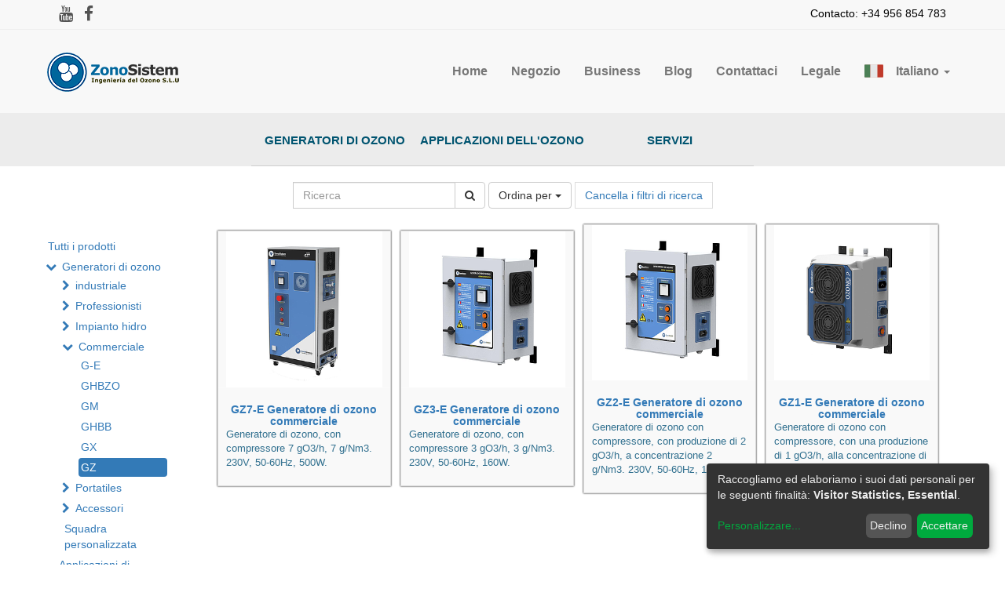

--- FILE ---
content_type: text/html; charset=utf-8
request_url: https://www.zonosistem.com/it_IT/shop/category/generatori-di-ozono-commerciale-gz-26
body_size: 6421
content:

  
    <!DOCTYPE html>
        <html lang="it-IT" data-oe-company-name="INGENIERÍA DEL OZONO, S.L.U." data-website-id="1">
            <head>
                <script src="https://www.googletagmanager.com/gtag/js?id=GTM-TNDMN27"></script>
            <script> window.dataLayer = window.dataLayer || []; function gtag(){dataLayer.push(arguments);} gtag('js', new Date()); gtag('config', 'GTM-TNDMN27');</script>
            <meta charset="utf-8"/>
                <meta http-equiv="X-UA-Compatible" content="IE=edge,chrome=1"/>
                <meta name="viewport" content="width=device-width, initial-scale=1, user-scalable=no"/>

                <title>Negozio | ZonoSistem</title>
                <link type="image/x-icon" rel="shortcut icon" href="/web/image/website/1/favicon/"/>

                <script type="text/javascript">
                    var odoo = {
                        csrf_token: "6ab66546bb921b99b1cec2f7995fb35500c504e2o",
                    };
                </script>

                <script>
                      
                window.klaroDefault = {
                
                    privacyPolicy: '/page/politica-de-cookies-1',
                
                    domainPath: '/',
                
                    domain: 'zonosistem.com',
                
                }
                  
            </script>

        
            <meta name="generator" content="Odoo"/>

            
            
            
            

            <meta property="og:title" content="Negozio"/>
            <meta property="og:site_name" content="INGENIERÍA DEL OZONO, S.L.U."/>
            

            
            
                
                    <link rel="alternate" hreflang="en" href="https://www.zonosistem.com/en_US/shop/category/ozone-generators-commercial-gz-26"/>
                
                    <link rel="alternate" hreflang="fr" href="https://www.zonosistem.com/fr_FR/shop/category/generateurs-d-ozone-commercial-gz-26"/>
                
                    <link rel="alternate" hreflang="it" href="https://www.zonosistem.com/it_IT/shop/category/generatori-di-ozono-commerciale-gz-26"/>
                
                    <link rel="alternate" hreflang="pt" href="https://www.zonosistem.com/pt_BR/shop/category/geradores-de-ozonio-comerciais-gz-26"/>
                
                    <link rel="alternate" hreflang="es" href="https://www.zonosistem.com/shop/category/generadores-de-ozono-comerciales-gz-26"/>
                
            

            <script type="text/javascript">
                odoo.session_info = {
                    is_superuser: false,
                    is_frontend: true,
                };
            </script>

            
            <link href="/web/content/117811-e408c8c/web.assets_common.0.css" rel="stylesheet"/>
            
            <link href="/web/content/162961-d6cb528/web.assets_frontend.0.css" rel="stylesheet"/>
            <link href="/web/content/162962-d6cb528/web.assets_frontend.1.css" rel="stylesheet"/>
            
            
            

            
            <script  type="text/javascript" src="/web/content/117819-e408c8c/web.assets_common.js"></script>
            
            <script  type="text/javascript" src="/web/content/162963-d6cb528/web.assets_frontend.js"></script>
            
            
            
        
            </head>
            <body>
                
        
        
        
            
            
                
            
        
        
        
        

        <noscript>
                <iframe height="0" width="0" style="display:none;visibility:hidden" src="https://www.googletagmanager.com/ns.html?id=GTM-TNDMN27"></iframe>
            </noscript>
            
        <div id="wrapwrap" class="">
            <header>
                <div class="navbar_upper_header container-fluid">
                <div class="row">
                    <div class="container">
                        <div class="row barra">
                            <div class="pull-left iconos_redes_sociales">
                                <ul class="list-inline">
                                    <li>
                                        <a href="https://www.youtube.com/channel/UC6OI8kYnigShU086pBq22uw">
                                            <i class="fa fa-youtube"></i>
                                        </a>
                                    </li>
                                    <li>
                                        <a href="https://www.facebook.com/ZONOSISTEM/">
                                            <i class="fa fa-facebook"></i>
                                        </a>
                                    </li>
                                </ul>
                            </div>
                            <div class="pull-right telf">
                                <ul class="list-inline">
                                    <li class="contacto">
                                        Contacto: +34 956 854 783
                                    </li>
                                </ul>
                            </div>
                        </div>
                    </div>
                </div>
            </div>
        <div class="navbar navbar-default navbar-static-top">
                    <div class="container">
                        <div class="navbar-header">
                            <button type="button" class="navbar-toggle" data-toggle="collapse" data-target=".navbar-top-collapse">
                                <span class="sr-only">Toggle navigation</span>
                                <span class="icon-bar"></span>
                                <span class="icon-bar"></span>
                                <span class="icon-bar"></span>
                            </button>
                            <a href="/it_IT/" class="navbar-brand logo">
            <img src="/logo.png" alt="Logo of INGENIERÍA DEL OZONO, S.L.U." title="INGENIERÍA DEL OZONO, S.L.U."/>
        </a>
    </div>
                        <div class="collapse navbar-collapse navbar-top-collapse">
                            <ul class="nav navbar-nav navbar-right" id="top_menu">
                                
                                    
    <li>
        <a href="/it_IT/">
            <span>Home</span>
        </a>
    </li>
    

                                
                                    
    <li>
        <a href="/it_IT/shop">
            <span>Negozio</span>
        </a>
    </li>
    

                                
                                    
    <li>
        <a href="/it_IT/page/empresa">
            <span>Business</span>
        </a>
    </li>
    

                                
                                    
    <li>
        <a href="/it_IT/blog/1">
            <span>Blog</span>
        </a>
    </li>
    

                                
                                    
    <li>
        <a href="/it_IT/page/contactus">
            <span>Contattaci</span>
        </a>
    </li>
    

                                
                                    
    <li>
        <a href="/it_IT/page/legal-1">
            <span>Legale</span>
        </a>
    </li>
    

                                
                                    
    
    

                                
                                
            <li class="hidden">
                <a href="/it_IT/shop/cart">
                    <i class="fa fa-shopping-cart"></i>
                    Il mio carrello <sup class="my_cart_quantity label label-primary"></sup>
                </a>
            </li>
        
                                <li class="dropdown">
                <a class="dropdown-toggle" data-toggle="dropdown">
                    <span class="padding_main_menu_flag it_IT"> Italiano</span>
                    <span class="caret"></span>
                </a>
                <ul class="dropdown-menu selector_idiomas" role="menu">

                    
                        <li>
                            

                            
                            

                            

                            

                            

                            

                            

                            

                            
                            
                                <a href="/en_US/shop/category/generatori-di-ozono-commerciale-gz-26" class="pl-5 ml-2 dropdown-item js_change_lang united_states margin_flags" data-url_code="English">
                                    English
                                </a>
                            
                        </li>
                    
                        <li>
                            

                            
                            
                                <a href="/fr_FR/shop/category/generatori-di-ozono-commerciale-gz-26" class="pl-5 ml-2 dropdown-item js_change_lang france margin_flags" data-url_code="French / Français">
                                     Français
                                </a>
                            

                            

                            

                            

                            

                            

                            

                            
                            
                        </li>
                    
                        <li>
                            

                            
                            

                            

                            
                                <a href="/it_IT/shop/category/generatori-di-ozono-commerciale-gz-26" class="pl-5 ml-2 dropdown-item js_change_lang italy margin_flags" data-url_code="Italian / Italiano">
                                     Italiano
                                </a>
                            

                            

                            

                            

                            

                            
                            
                        </li>
                    
                        <li>
                            

                            
                            

                            

                            

                            

                            

                            
                                <a href="/pt_BR/shop/category/generatori-di-ozono-commerciale-gz-26" class="pl-5 ml-2 dropdown-item js_change_lang portugal margin_flags" data-url_code="Portuguese (BR) / Português (BR)">
                                     Português (BR)
                                </a>
                            

                            

                            
                            
                        </li>
                    
                        <li>
                            

                            
                            

                            

                            

                            

                            

                            

                            

                            
                                <a href="/shop/category/generatori-di-ozono-commerciale-gz-26" class="pl-5 ml-2 dropdown-item js_change_lang spain margin_flags" data-url_code="Spanish / Español">
                                     Español
                                </a>
                            
                            
                        </li>
                    
                </ul>
            </li>
            
        
                            </ul>
                        </div>
                    </div>
                </div>
            </header>
            <main>
                
    
    <div id="wrap" class="js_sale">
      <div class="oe_structure"></div>
      <div class="container-fluid oe_website_sale">
        <div class="products_pager">
          <div class="row" style="width: 100%;">
            
        <form method="get" action="/it_IT/shop/category/generatori-di-ozono-commerciale-gz-26?category=26" class="pagination form-inline o_website_sale_search">
            
            
    <div class="input-group">
        <div class="oe_search">
            <input type="text" name="search" class="search-query form-control oe_search_box" placeholder="Ricerca" value=""/>
        </div>
        <span class="input-group-btn">
           <button type="submit" class="btn btn-default oe_search_button"><i class="fa fa-search"></i></button>
        </span>
    </div>

        </form>
    
            
        
        <div class="hidden btn-group">
            
            <a href="#" class="dropdown-toggle btn btn-default" data-toggle="dropdown">
                Listino Pubblico
                <span class="caret"></span>
            </a>
            <ul class="dropdown-menu" role="menu">
                
            </ul>
        </div>
    
            
    

            
            
            
            <div class="dropdown btn-group dropdown_sorty_by">
                <a href="#" class="dropdown-toggle btn btn-default" data-toggle="dropdown">
                    <span>Ordina per</span>
<span class="caret"></span>
                </a>
                <ul class="dropdown-menu" role="menu">
                    <li>
                        <a href="/it_IT/shop?category=26&amp;order=list_price+desc">
                            <span>Catalog price: decreasing order</span>
                        </a>
                    </li><li>
                        <a href="/it_IT/shop?category=26&amp;order=list_price+asc">
                            <span>Catalog price: increasing order</span>
                        </a>
                    </li><li>
                        <a href="/it_IT/shop?category=26&amp;order=name+asc">
                            <span>Nome</span>
                        </a>
                    </li>
                </ul>
            </div>
        <script type="text/javascript" src="/gst_zono_website_sale/static/src/js/websitesale.js"></script><button style="padding:6px 12px; color:#337ab7; background-color: #FFF; border:1px solid #DDDDDD; border-radio:4px;" onclick="clearAttr()">Cancella i filtri di ricerca
        </button>
    
        
          </div>
        </div>
        <div class="row">
          <div class="col-md-2 col-md-offset-1" id="products_grid_before"><ul class="nav nav-pills nav-stacked mt16" id="o_shop_collapse_category">
            <li class="">
                <a class="o_not_editable" href="/it_IT/shop">Tutti i prodotti</a>
            </li>
            
                
    <li>
        <i class="text-primary fa fa-chevron-down"></i>
        <a href="/it_IT/shop/category/generatori-di-ozono-3">Generatori di ozono</a>
        <ul class="nav nav-pills nav-stacked nav-hierarchy" style="display:block;">
            
                
    <li>
        <i class="text-primary fa fa-chevron-right"></i>
        <a href="/it_IT/shop/category/generatori-di-ozono-industriale-1">industriale</a>
        <ul class="nav nav-pills nav-stacked nav-hierarchy" style="display:none;">
            
                
    <li>
        
        <a href="/it_IT/shop/category/generatori-di-ozono-industriale-gr-29">GR</a>
        
    </li>

            
                
    <li>
        
        <a href="/it_IT/shop/category/generatori-di-ozono-industriale-grv-2">GRV</a>
        
    </li>

            
                
    <li>
        
        <a href="/it_IT/shop/category/generatori-di-ozono-industriale-grzo-30">GRZO</a>
        
    </li>

            
        </ul>
    </li>

            
                
    <li>
        <i class="text-primary fa fa-chevron-right"></i>
        <a href="/it_IT/shop/category/generatori-di-ozono-professionisti-10">Professionisti</a>
        <ul class="nav nav-pills nav-stacked nav-hierarchy" style="display:none;">
            
                
    <li>
        
        <a href="/it_IT/shop/category/generatori-di-ozono-professionisti-gzo-eps-39">GZO-EPS</a>
        
    </li>

            
                
    <li>
        
        <a href="/it_IT/shop/category/generatori-di-ozono-professionisti-ghbbzo-e-151">GHBBZO-E</a>
        
    </li>

            
        </ul>
    </li>

            
                
    <li>
        <i class="text-primary fa fa-chevron-right"></i>
        <a href="/it_IT/shop/category/generatori-di-ozono-impianto-hidro-8">Impianto hidro</a>
        <ul class="nav nav-pills nav-stacked nav-hierarchy" style="display:none;">
            
                
    <li>
        
        <a href="/it_IT/shop/category/generatori-di-ozono-impianto-hidro-hidro-vt-grzo-epsf-32">HIDRO VT GRZO-EPSF</a>
        
    </li>

            
                
    <li>
        
        <a href="/it_IT/shop/category/generatori-di-ozono-impianto-hidro-hidro-vt-gzo-eps-31">HIDRO VT GZO-EPS</a>
        
    </li>

            
                
    <li>
        
        <a href="/it_IT/shop/category/generatori-di-ozono-impianto-hidro-hidro-v-grzo-epsf-34">HIDRO V GRZO-EPSF</a>
        
    </li>

            
                
    <li>
        
        <a href="/it_IT/shop/category/generatori-di-ozono-impianto-hidro-hidro-v-gzo-eps-33">HIDRO V GZO-EPS</a>
        
    </li>

            
        </ul>
    </li>

            
                
    <li>
        <i class="text-primary fa fa-chevron-down"></i>
        <a href="/it_IT/shop/category/generatori-di-ozono-commerciale-7">Commerciale</a>
        <ul class="nav nav-pills nav-stacked nav-hierarchy" style="display:block;">
            
                
    <li>
        
        <a href="/it_IT/shop/category/generatori-di-ozono-commerciale-g-e-153">G-E</a>
        
    </li>

            
                
    <li>
        
        <a href="/it_IT/shop/category/generatori-di-ozono-commerciale-ghbzo-132">GHBZO</a>
        
    </li>

            
                
    <li>
        
        <a href="/it_IT/shop/category/generatori-di-ozono-commerciale-gm-154">GM</a>
        
    </li>

            
                
    <li>
        
        <a href="/it_IT/shop/category/generatori-di-ozono-commerciale-ghbb-27">GHBB</a>
        
    </li>

            
                
    <li>
        
        <a href="/it_IT/shop/category/generatori-di-ozono-commerciale-gx-28">GX</a>
        
    </li>

            
                
    <li class="active">
        
        <a href="/it_IT/shop/category/generatori-di-ozono-commerciale-gz-26">GZ</a>
        
    </li>

            
        </ul>
    </li>

            
                
    <li>
        <i class="text-primary fa fa-chevron-right"></i>
        <a href="/it_IT/shop/category/generatori-di-ozono-portatiles-9">Portatiles</a>
        <ul class="nav nav-pills nav-stacked nav-hierarchy" style="display:none;">
            
                
    <li>
        
        <a href="/it_IT/shop/category/generatori-di-ozono-portatiles-aerogp-38">AEROGP</a>
        
    </li>

            
                
    <li>
        
        <a href="/it_IT/shop/category/generatori-di-ozono-portatiles-gp-35">GP</a>
        
    </li>

            
                
    <li>
        
        <a href="/it_IT/shop/category/generatori-di-ozono-portatiles-gpz-36">GPZ</a>
        
    </li>

            
                
    <li>
        
        <a href="/it_IT/shop/category/generatori-di-ozono-portatiles-hidrogp-37">HIDROGP</a>
        
    </li>

            
        </ul>
    </li>

            
                
    <li>
        <i class="text-primary fa fa-chevron-right"></i>
        <a href="/it_IT/shop/category/generatori-di-ozono-accessori-6">Accessori</a>
        <ul class="nav nav-pills nav-stacked nav-hierarchy" style="display:none;">
            
                
    <li>
        
        <a href="/it_IT/shop/category/generatori-di-ozono-accessori-concentratore-di-ossigeno-152">Concentratore di ossigeno</a>
        
    </li>

            
                
    <li>
        
        <a href="/it_IT/shop/category/generatori-di-ozono-accessori-kit-di-manutenzione-25">Kit di manutenzione</a>
        
    </li>

            
                
    <li>
        
        <a href="/it_IT/shop/category/generatori-di-ozono-accessori-pezzi-di-ricambio-119">Pezzi di ricambio</a>
        
    </li>

            
                
    <li>
        
        <a href="/it_IT/shop/category/generatori-di-ozono-accessori-installazioni-materiali-120">Installazioni materiali</a>
        
    </li>

            
                
    <li>
        
        <a href="/it_IT/shop/category/generatori-di-ozono-accessori-plantas-hidros-133">Plantas HIDROS</a>
        
    </li>

            
                
    <li>
        
        <a href="/it_IT/shop/category/generatori-di-ozono-accessori-distruttore-di-ozono-24">Distruttore di ozono</a>
        
    </li>

            
                
    <li>
        
        <a href="/it_IT/shop/category/generatori-di-ozono-accessori-misuratori-di-ozono-22">Misuratori di ozono</a>
        
    </li>

            
                
    <li>
        
        <a href="/it_IT/shop/category/generatori-di-ozono-accessori-refrigeratori-136">Refrigeratori</a>
        
    </li>

            
                
    <li>
        
        <a href="/it_IT/shop/category/generatori-di-ozono-accessori-diffusori-140">Diffusori</a>
        
    </li>

            
        </ul>
    </li>

            
                
    <li>
        
        <a href="/it_IT/shop/category/generatori-di-ozono-squadra-personalizzata-143">Squadra personalizzata</a>
        
    </li>

            
        </ul>
    </li>

            
                
    <li>
        <i class="text-primary fa fa-chevron-right"></i>
        <a href="/it_IT/shop/category/applicazioni-di-ozono-84">Applicazioni di ozono</a>
        <ul class="nav nav-pills nav-stacked nav-hierarchy" style="display:none;">
            
                
    <li>
        
        <a href="/it_IT/shop/category/applicazioni-di-ozono-agricoltura-85">Agricoltura</a>
        
    </li>

            
                
    <li>
        
        <a href="/it_IT/shop/category/applicazioni-di-ozono-bevendo-acqua-89">Bevendo acqua</a>
        
    </li>

            
                
    <li>
        
        <a href="/it_IT/shop/category/applicazioni-di-ozono-acque-reflue-90">Acque reflue</a>
        
    </li>

            
                
    <li>
        
        <a href="/it_IT/shop/category/applicazioni-di-ozono-acqua-di-processo-88">Acqua di processo</a>
        
    </li>

            
                
    <li>
        
        <a href="/it_IT/shop/category/applicazioni-di-ozono-allevamenti-e-acquari-141">Allevamenti e acquari</a>
        
    </li>

            
                
    <li>
        
        <a href="/it_IT/shop/category/applicazioni-di-ozono-piscine-94">Piscine</a>
        
    </li>

            
                
    <li>
        
        <a href="/it_IT/shop/category/applicazioni-di-ozono-trattamenti-aria-5">Trattamenti Aria</a>
        
    </li>

            
                
    <li>
        
        <a href="/it_IT/shop/category/applicazioni-di-ozono-trattamento-personalizzato-144">Trattamento personalizzato</a>
        
    </li>

            
        </ul>
    </li>

            
                
    <li>
        <i class="text-primary fa fa-chevron-right"></i>
        <a href="/it_IT/shop/category/servizi-82">Servizi</a>
        <ul class="nav nav-pills nav-stacked nav-hierarchy" style="display:none;">
            
                
    <li>
        
        <a href="/it_IT/shop/category/servizi-servizi-di-laboratorio-145">Servizi di laboratorio</a>
        
    </li>

            
                
    <li>
        
        <a href="/it_IT/shop/category/servizi-servizio-tecnico-146">Servizio tecnico</a>
        
    </li>

            
                
    <li>
        
        <a href="/it_IT/shop/category/servizi-servizio-di-ingegneria-147">Servizio di ingegneria</a>
        
    </li>

            
        </ul>
    </li>

            
        </ul>
    <form class="js_attributes hidden-xs" method="get">
            <input type="hidden" name="search" value=""/>
            <ul class="nav nav-pills nav-stacked mt16">
                
            </ul>
        </form>
    </div>
          <div class="col-md-9" id="products_grid">
            <table width="100%">
              <tbody>
                <tr>
                  <td width="25%"></td><td width="25%"></td><td width="25%"></td><td width="25%"></td>
                </tr>
                <tr>
                  
                    
                      
                      <td class="oe_product oe_grid oe-height-2 ">
                        <div class="oe_product_cart" data-publish="on">
                          
                          
  <form action="/it_IT/shop/cart/update" method="post">
    <input type="hidden" name="csrf_token" value="ea0323d19df664f4cd7e9b4d620836191b9c57e1o1769038689"/>
    <div itemscope="itemscope" itemtype="http://schema.org/Product">
      <div class="ribbon-wrapper"></div>
      <div class="oe_product_image">
        <a itemprop="url" href="/it_IT/shop/product/fabgamgz-0018-gz7-e-generatore-di-ozono-commerciale-4518?category=26">
          <span itemprop="image" content="https://www.zonosistem.com/web/image/product.template/4518/image" alt="GZ7-E Generatore di ozono commerciale"><img class="img img-responsive" src="/web/image/product.template/4518/image/300x300?unique=36cef9f" style="" data-zoom="1" data-zoom-image="/web/image/product.template/4518/image/300x300?unique=36cef9f"/></span>
        </a>
      </div>
      
      <section>
        <h5>
          <strong>
            <a itemprop="name" href="/it_IT/shop/product/fabgamgz-0018-gz7-e-generatore-di-ozono-commerciale-4518?category=26" content="GZ7-E Generatore di ozono commerciale">GZ7-E Generatore di ozono commerciale</a>
          </strong>
        </h5>
        <div class="text-info oe_subdescription" contenteditable="false">
            <div itemprop="description">Generatore di ozono, con compressore 7 gO3/h, 7 g/Nm3. 230V, 50-60Hz, 500W.</div>
        </div>
    <div itemprop="offers" itemscope="itemscope" itemtype="http://schema.org/Offer" class="product_price">
          <b>
            
            <span data-oe-type="monetary" data-oe-expression="product.website_price"><span class="oe_currency_value">3.365,51</span> €</span>
            <span itemprop="price" style="display:none;">3365.51</span>
            <span itemprop="priceCurrency" style="display:none;">EUR</span>
          </b>
        <input name="product_id" type="hidden" value="4518"/>
            
                <a class="btn btn-default btn-xs a-submit">
                    <span class="fa fa-shopping-cart"></span>
                </a>
            
            
        </div>
      </section>
    </div>
  </form>

                        </div>
                      </td>
                    
                    
                  
                    
                      
                      <td class="oe_product oe_grid oe-height-2 ">
                        <div class="oe_product_cart" data-publish="on">
                          
                          
  <form action="/it_IT/shop/cart/update" method="post">
    <input type="hidden" name="csrf_token" value="ea0323d19df664f4cd7e9b4d620836191b9c57e1o1769038689"/>
    <div itemscope="itemscope" itemtype="http://schema.org/Product">
      <div class="ribbon-wrapper"></div>
      <div class="oe_product_image">
        <a itemprop="url" href="/it_IT/shop/product/fabgamgz-0017-gz3-e-generatore-di-ozono-commerciale-4517?category=26">
          <span itemprop="image" content="https://www.zonosistem.com/web/image/product.template/4517/image" alt="GZ3-E Generatore di ozono commerciale"><img class="img img-responsive" src="/web/image/product.template/4517/image/300x300?unique=075a818" style="" data-zoom="1" data-zoom-image="/web/image/product.template/4517/image/300x300?unique=075a818"/></span>
        </a>
      </div>
      
      <section>
        <h5>
          <strong>
            <a itemprop="name" href="/it_IT/shop/product/fabgamgz-0017-gz3-e-generatore-di-ozono-commerciale-4517?category=26" content="GZ3-E Generatore di ozono commerciale">GZ3-E Generatore di ozono commerciale</a>
          </strong>
        </h5>
        <div class="text-info oe_subdescription" contenteditable="false">
            <div itemprop="description">Generatore di ozono, con compressore 3 gO3/h, 3 g/Nm3. 230V, 50-60Hz, 160W.</div>
        </div>
    <div itemprop="offers" itemscope="itemscope" itemtype="http://schema.org/Offer" class="product_price">
          <b>
            
            <span data-oe-type="monetary" data-oe-expression="product.website_price"><span class="oe_currency_value">2.149,22</span> €</span>
            <span itemprop="price" style="display:none;">2149.22</span>
            <span itemprop="priceCurrency" style="display:none;">EUR</span>
          </b>
        <input name="product_id" type="hidden" value="4517"/>
            
                <a class="btn btn-default btn-xs a-submit">
                    <span class="fa fa-shopping-cart"></span>
                </a>
            
            
        </div>
      </section>
    </div>
  </form>

                        </div>
                      </td>
                    
                    
                  
                    
                      
                      <td class="oe_product oe_grid oe-height-2 ">
                        <div class="oe_product_cart" data-publish="on">
                          
                          
  <form action="/it_IT/shop/cart/update" method="post">
    <input type="hidden" name="csrf_token" value="ea0323d19df664f4cd7e9b4d620836191b9c57e1o1769038689"/>
    <div itemscope="itemscope" itemtype="http://schema.org/Product">
      <div class="ribbon-wrapper"></div>
      <div class="oe_product_image">
        <a itemprop="url" href="/it_IT/shop/product/fabgamgz-0016-gz2-e-generatore-di-ozono-commerciale-4516?category=26">
          <span itemprop="image" content="https://www.zonosistem.com/web/image/product.template/4516/image" alt="GZ2-E Generatore di ozono commerciale"><img class="img img-responsive" src="/web/image/product.template/4516/image/300x300?unique=21dae35" style="" data-zoom="1" data-zoom-image="/web/image/product.template/4516/image/300x300?unique=21dae35"/></span>
        </a>
      </div>
      
      <section>
        <h5>
          <strong>
            <a itemprop="name" href="/it_IT/shop/product/fabgamgz-0016-gz2-e-generatore-di-ozono-commerciale-4516?category=26" content="GZ2-E Generatore di ozono commerciale">GZ2-E Generatore di ozono commerciale</a>
          </strong>
        </h5>
        <div class="text-info oe_subdescription" contenteditable="false">
            <div itemprop="description">Generatore di ozono con compressore, con produzione di 2 gO3/h, a concentrazione 2 g/Nm3. 230V, 50-60Hz, 130W.</div>
        </div>
    <div itemprop="offers" itemscope="itemscope" itemtype="http://schema.org/Offer" class="product_price">
          <b>
            
            <span data-oe-type="monetary" data-oe-expression="product.website_price"><span class="oe_currency_value">1.822,91</span> €</span>
            <span itemprop="price" style="display:none;">1822.91</span>
            <span itemprop="priceCurrency" style="display:none;">EUR</span>
          </b>
        <input name="product_id" type="hidden" value="4516"/>
            
                <a class="btn btn-default btn-xs a-submit">
                    <span class="fa fa-shopping-cart"></span>
                </a>
            
            
        </div>
      </section>
    </div>
  </form>

                        </div>
                      </td>
                    
                    
                  
                    
                      
                      <td class="oe_product oe_grid oe-height-2 ">
                        <div class="oe_product_cart" data-publish="on">
                          
                          
  <form action="/it_IT/shop/cart/update" method="post">
    <input type="hidden" name="csrf_token" value="ea0323d19df664f4cd7e9b4d620836191b9c57e1o1769038689"/>
    <div itemscope="itemscope" itemtype="http://schema.org/Product">
      <div class="ribbon-wrapper"></div>
      <div class="oe_product_image">
        <a itemprop="url" href="/it_IT/shop/product/fabgamgz-0015-gz1-e-generatore-di-ozono-commerciale-4515?category=26">
          <span itemprop="image" content="https://www.zonosistem.com/web/image/product.template/4515/image" alt="GZ1-E Generatore di ozono commerciale"><img class="img img-responsive" src="/web/image/product.template/4515/image/300x300?unique=7ed0f26" style="" data-zoom="1" data-zoom-image="/web/image/product.template/4515/image/300x300?unique=7ed0f26"/></span>
        </a>
      </div>
      
      <section>
        <h5>
          <strong>
            <a itemprop="name" href="/it_IT/shop/product/fabgamgz-0015-gz1-e-generatore-di-ozono-commerciale-4515?category=26" content="GZ1-E Generatore di ozono commerciale">GZ1-E Generatore di ozono commerciale</a>
          </strong>
        </h5>
        <div class="text-info oe_subdescription" contenteditable="false">
            <div itemprop="description">Generatore di ozono con compressore, con una produzione di 1 gO3/h, alla concentrazione di 2,5 g/Nm3. 230V, 50-60Hz, 80W.</div>
        </div>
    <div itemprop="offers" itemscope="itemscope" itemtype="http://schema.org/Offer" class="product_price">
          <b>
            
            <span data-oe-type="monetary" data-oe-expression="product.website_price"><span class="oe_currency_value">1.042,99</span> €</span>
            <span itemprop="price" style="display:none;">1042.99</span>
            <span itemprop="priceCurrency" style="display:none;">EUR</span>
          </b>
        <input name="product_id" type="hidden" value="4515"/>
            
                <a class="btn btn-default btn-xs a-submit">
                    <span class="fa fa-shopping-cart"></span>
                </a>
            
            
        </div>
      </section>
    </div>
  </form>

                        </div>
                      </td>
                    
                    
                  
                </tr>
              </tbody>
            </table>
            
          </div>
        </div>
        <div class="products_pager">
          
    

        </div>
      </div>
      <div class="oe_structure mb32"></div>
    </div>
  
            </main>
            <footer>
                <div class="oe_structure"></div>
    <section class="container bg-gray-darker zono-footer" style="border-bottom: 1px solid white;">
      <div class="container">
        <div class="row">
          <div class="col-md-3 col-md-12">
            <img src="/web/image/33620" alt="logo zonosistem" class="logo_zono_footer"/>
            <ul class="list-unstyled">
              <li>
                <strong>
                  <a href="/it_IT/page/website.contactus" class="link_contactus">Contatta</a>
                </strong>
              </li>
              <li>
                <i class="fa fa-phone"></i>
                <a href="tel:+34956854783">+34 956 854 783</a>
              </li>
              <li>
                <i class="fa fa-envelope"></i>
                <a href="mailto:info@zonosistem.com">info@zonosistem.com</a>
              </li>
              <li>
                <p>
                  <span>INGENIERÍA DEL OZONO, S.L.U.</span>
                  <small></small>
                </p>
              </li>
            </ul>
            <div class="container">
              <div class="row">
                <div class="col-md-12 mt16">
                  <a aria-label="Facebook" href="https://www.facebook.com/ZONOSISTEM/">
                    <i class="fa fa-facebook" style="margin-right: 10px;"></i>
                  </a>
                  
                  <a aria-label="linkedin" href="https://www.linkedin.com/company/ingenieria-del-ozono-sl">
                    <i class="fa fa-linkedin" style="margin-right: 10px;"></i>
                  </a>
                  <a aria-label="youtube" href="https://www.youtube.com/channel/UC6OI8kYnigShU086pBq22uw">
                    <i class="fa fa-youtube-play" style="margin-right: 10px;"></i>
                  </a>
                  
                  
                </div>
              </div>
            </div>
          </div>
          <div class="col-md-3 col-md-12">
            <h4 style="margin-bottom: 3px">Generatori di ozono</h4>
            <hr style="padding: 2px; margin-bottom: 9px; margin-top: 3px"/>
            <ul class="list-unstyled">
              <li>
                <a href="/it_IT/page/generadores-de-ozono-industriales-1" style="color: slategray" data-original-title="" title="">Generatori di ozono industriali</a>
              </li>
              <li>
                <a href="/it_IT/page/generadores-de-ozono-profesionales" style="color: slategray">Generatori di ozono professionali</a>
              </li>
              <li>
                <a href="/it_IT/page/generadores-de-ozono-comerciales" style="color: slategray" data-original-title="" title="">Generatori di ozono commerciali</a>
              </li>
              <li>
                <a href="/it_IT/page/generadores-de-ozono-portatiles" style="color: slategray">Generatori di ozono portatili</a>
              </li>
              <li>
                <a href="/it_IT/page/generadores-de-ozono-plantas-hidro" style="color: slategray">Impianti idro-ozono</a>
              </li>
              <li>
                <a href="/it_IT/shop/category/generadores-de-ozono-accesorios-6" style="color: slategray">Accessori</a>
              </li>
            </ul>
          </div>
          <div class="col-md-3 col-md-12">
            <h4 style="margin-bottom: 3px;">Applicazione dell'ozono</h4>
            <hr style="padding: 2px; margin-bottom: 9px;margin-top: 3px;"/>
            <ul class="list-unstyled">
              <li>
                <a href="/it_IT/page/ozono-para-aguas-de-procesos" style="color: slategray;">Ozono per le acque di processo</a>
              </li>
              <li>
                <a href="/it_IT/page/ozono-para-aguas-de-consumo-etap" style="color: slategray;">Ozono Per le acque potabili</a>
              </li>
              <li>
                <a href="/it_IT/page/ozono-para-aguas-residuales" style="color: slategray;">Ozono per le acque reflue</a>
              </li>
              <li>
                <a href="/it_IT/page/ozono-agricola" style="color: slategray;">Ozono Per l'agricoltura</a>
              </li>
              <li>
                <a href="/it_IT/page/ozono-para-piscinas-2" style="color: slategray;">Ozono per le piscine</a>
              </li>
              <li>
                <a href="/it_IT/page/ozono-para-piscifactorias-y-acuarios" style="color: slategray;">Ozono Per gli allevamenti ittici</a>
              </li>
              <li>
                <a href="/it_IT/page/ozono-tratamientos-de-aire" style="color: slategray;">Ozono Per i trattamenti dell'aria</a>
              </li>
              <li class="hidden">
                <a href="/it_IT/page/ozono-transformacion-de-materiales" style="color: slategray;">Materials Transformation</a>
              </li>
              <li>
                <a href="/it_IT/shop/product/uso-personalizado-uso-del-ozono-personalilzado-6981" style="color: slategray;">Progetti personalizzati</a>
              </li>
            </ul>
          </div>
          <div class="col-md-3 col-md-12">
            <h4 style="margin-bottom: 3px;">Servizi</h4>
            <hr style="padding: 2px; margin-bottom: 9px;margin-top: 3px;"/>
            <ul class="list-unstyled">
              <li>
                <a href="/it_IT/page/laboratorio-y-pilotajes" style="color: slategray;">Laboratorio</a>
              </li>
              <li>
                <a href="/it_IT/page/servicios-tecnicos-1" style="color: slategray;">Servizio tecnico</a>
              </li>
              <li>
                <a href="/it_IT/page/servicio-de-ingenieria-y-consultoria-en-ozono" style="color: slategray;">Ingegneria</a>
              </li>
              <li>
                <a href="/it_IT/page/servicio-de-ingenieria-y-consultoria-en-ozono" style="color: slategray;">Consulenza</a>
              </li>
            </ul>
          </div>
        </div>
      </div>
    </section>
    <div class="oe_structure"></div>
  <div class="container mt16 mb8">
                <div class="pull-right"></div>
  <ul class="list-inline text-center enlaces_legales">
      <li>
        <a href="/it_IT/page/aviso-legal-y-politica-de-privacidad-1" data-original-title="" title="" style="color: slategray;">Avviso legale e politica sulla privacy</a>
      </li>
      <li>
        <a href="/it_IT/page/politica-de-cookies-1" data-original-title="" title="" style="color: slategray;">Politica dei cookie</a>
      </li>

      <li style="color: slategray;">
                    Copyright ® Zonosistem Ingeniería del Ozono S.L.U.
                </li>
  
    </ul>
  <div class="hidden">
                                                      Copyright &copy; <span>INGENIERÍA DEL OZONO, S.L.U.</span><span> - <a href="/it_IT/legal/terms-of-use">Condizioni d'uso</a></span>
    <span> - <a href="/it_IT/legal/privacy-policy">Privacy Policy</a></span>
    <span> - <a href="/it_IT/legal/advice">Legal Advice</a></span>
    </div>
            </div>
        </footer>
        </div>
        
        <script id="tracking_code" type="text/plain" data-type="application/javascript" data-name="google-analytics">
            (function(i,s,o,g,r,a,m){i['GoogleAnalyticsObject']=r;i[r]=i[r]||function(){
            (i[r].q=i[r].q||[]).push(arguments)},i[r].l=1*new Date();a=s.createElement(o),
            m=s.getElementsByTagName(o)[0];a.async=1;a.src=g;m.parentNode.insertBefore(a,m)
            })(window,document,'script','//www.google-analytics.com/analytics.js','ga');

            ga('create', _.str.trim('UA-3026674-16'), 'auto');
            ga('send','pageview');
        </script>
    
            </body>
        </html>
    



--- FILE ---
content_type: text/html; charset=utf-8
request_url: https://www.zonosistem.com/cargar_megamenu
body_size: 2366
content:
{"zono_familias": [{"familia_id": 299, "categorias": [{"url": "/page/generadores-de-ozono-industriales-1", "titulo": "industriale", "gamas": [{"url": "/shop/category/generadores-de-ozono-industriales-grzo-30", "titulo": "Gamma GRZO (da 0,1 a 1Kg, PSA, PLC)", "gama_id": 354}, {"url": "/shop/category/generadores-de-ozono-industriales-gr-29", "titulo": "Gamma GR (da 0,1 a 1Kg, LOX, PLC)", "gama_id": 361}, {"url": "/shop/category/generadores-de-ozono-industriales-grv-2", "titulo": "Gamma GRV (da 1 a 40Kg, LOX, PLC)", "gama_id": 360}], "categoria_id": 306}, {"url": "/page/generadores-de-ozono-profesionales", "titulo": "Professionisti", "gamas": [{"url": "/shop/category/generadores-de-ozono-profesionales-gzo-eps-39", "titulo": "Gamma GZO-EPS (da 7 a 115 g, PSA, PLC)", "gama_id": 362}, {"url": "/shop/category/generadores-de-ozono-profesionales-ghbbzo-e-151", "titulo": "Gamma GHBBZO-E (da 3 a 10 g)", "gama_id": 424}], "categoria_id": 304}, {"url": "/page/generadores-de-ozono-plantas-hidro", "titulo": "Impianto hidro\n", "gamas": [{"url": "/shop/category/generadores-de-ozono-plantas-hidro-hidro-vt-grzo-epsf-32", "titulo": "Gamma VT GRZO (da 50 a 200 g, PLC)", "gama_id": 368}, {"url": "/shop/category/generadores-de-ozono-plantas-hidro-hidro-vt-gzo-eps-31", "titulo": "Gamma VT GZO-EPS (da 7 a 115 g, PLC)", "gama_id": 369}, {"url": "/shop/category/generadores-de-ozono-plantas-hidro-hidro-v-grzo-epsf-34", "titulo": "Gamma V GRZO (da 50 a 200 g, PLC)", "gama_id": 371}, {"url": "/shop/category/generadores-de-ozono-plantas-hidro-hidro-v-gzo-eps-33", "titulo": "Gamma V GZO-EPS (da 7 a 115 g, PLC)", "gama_id": 372}], "categoria_id": 307}, {"url": "/page/generadores-de-ozono-comerciales", "titulo": "Commerciale", "gamas": [{"url": "/shop/category/generadores-de-ozono-comerciales-gm-154", "titulo": "Gamma GM-E (1 a 7g)", "gama_id": 442}, {"url": "/shop/category/generadores-de-ozono-comerciales-g-e-153", "titulo": "Gamma G (7 a 40g)", "gama_id": 448}, {"url": "/shop/category/generadores-de-ozono-comerciales-gz-26", "titulo": "Gamma GZ-E (da 1 a 7 g)", "gama_id": 403}, {"url": "/shop/category/generadores-de-ozono-comerciales-gx-28", "titulo": "Gamma GX-E (8g, APP)", "gama_id": 404}, {"url": "/shop/category/generadores-de-ozono-comerciales-ghbb-27", "titulo": "Gamma GHBB (da 3 a 7 g)", "gama_id": 405}, {"url": "/shop/category/generadores-de-ozono-comerciales-ghbzo-132", "titulo": "Gamma GHBZO (3g)", "gama_id": 406}], "categoria_id": 305}, {"url": "/page/generadores-de-ozono-portatiles", "titulo": "Portatile", "gamas": [{"url": "/shop/category/generadores-de-ozono-portatiles-gp-35", "titulo": "Gamma GP-E (da 8 a 16 g)", "gama_id": 407}, {"url": "/shop/category/generadores-de-ozono-portatiles-gpz-36", "titulo": "Gamma GPZ-E (da 2 a 4 g)", "gama_id": 408}, {"url": "/shop/category/generadores-de-ozono-portatiles-aerogp-38", "titulo": "Gamma AEROGP (64g)", "gama_id": 409}, {"url": "/shop/category/generadores-de-ozono-portatiles-hidrogp-37", "titulo": "Gamma HIDRO GP (20g)", "gama_id": 410}], "categoria_id": 308}, {"url": "/shop/category/generadores-de-ozono-accesorios-6", "titulo": "Accessori", "gamas": [{"url": "/shop/category/generadores-de-ozono-accesorios-kit-de-mantenimientos-25", "titulo": "Kit di manutenzione", "gama_id": 411}, {"url": "/shop/category/generadores-de-ozono-accesorios-repuestos-119", "titulo": "Pezzi di ricambio", "gama_id": 417}, {"url": "/shop/category/generadores-de-ozono-accesorios-medidores-ozono-22", "titulo": "Metri di ozono", "gama_id": 412}, {"url": "/shop/category/generadores-de-ozono-accesorios-destructores-ozono-24", "titulo": "Distruttori di ozono", "gama_id": 413}, {"url": "/shop/category/generadores-de-ozono-accesorios-plantas-hidros-133", "titulo": "Impianti di iniezione di ozono", "gama_id": 414}, {"url": "/shop/category/generadores-de-ozono-accesorios-difusores-140", "titulo": "Diffusori di ozono", "gama_id": 415}, {"url": "/shop/category/generadores-de-ozono-accesorios-material-instalaciones-120", "titulo": "Materiale per installazioni", "gama_id": 416}], "categoria_id": 302}], "titulo": "Generatori di ozono"}, {"familia_id": 300, "categorias": [{"url": "/page/ozono-para-aguas-de-consumo-etap", "titulo": "Acque Potabili (DWTP)", "gamas": [{"url": "/shop/product/agua-etapindustrial-uso-del-ozono-en-etap-industrial-9650", "titulo": "ETAP industriali", "gama_id": 449}, {"url": "/shop/product/agua-etap-uso-del-ozono-en-etap-9300", "titulo": "Ozone pour purification dans DWTP", "gama_id": 385}], "categoria_id": 310}, {"url": "/page/ozono-para-aguas-residuales", "titulo": "Acque reflue (WWTP)", "gamas": [{"url": "/page/contactus", "titulo": "Trattamento a ozono dei percolati", "gama_id": 450}, {"url": "/shop/product/agua-residual-ebar-uso-del-ozono-en-ebar-9582", "titulo": "Ozono nella stazione di pompaggio delle acque reflue", "gama_id": 451}, {"url": "/shop/product/uso-del-ozono-en-torres-de-desodorizacion-scrubber-de-edar-9604", "titulo": "Ozono nelle torri di deodorizzazione negli impianti di depurazione", "gama_id": 452}, {"url": "/shop/product/agua-edar-uso-del-ozono-en-edar-urbana-9334", "titulo": "Ozono per la depurazione negli impianti di depurazione urbani", "gama_id": 386}, {"url": "/shop/product/agua-residual-industrial-uso-del-ozono-en-aguas-residual-industrial-6955", "titulo": "Ozono per acque reflue industriali", "gama_id": 387}], "categoria_id": 311}, {"url": "/page/ozono-para-aguas-de-procesos", "titulo": "Acqua di processo", "gamas": [{"url": "/shop/product/uso-del-ozono-para-baldeo-y-desinfeccion-de-superficies-9444", "titulo": "Ozono per il lavaggio e la pulizia delle superfici", "gama_id": 453}, {"url": "/shop/product/agua-embotellado-uso-del-ozono-en-embotelladora-de-agua-9439", "titulo": "Ozono per l\u2019acqua in bottiglia", "gama_id": 454}, {"url": "/shop/product/agua-osmotizada-uso-del-ozono-en-agua-osmotizada-destilada-y-ultrapura-6957", "titulo": "Ozono per osmosi, acqua distillata e ultra pura", "gama_id": 378}, {"url": "/shop/product/ozono-contraincendio-uso-del-ozono-en-deposito-contraindencio-6958", "titulo": "Ozono per serbatoio antincendio", "gama_id": 379}, {"url": "/shop/product/agua-torres-uso-del-ozono-en-torres-de-refrigeracion-6959", "titulo": "Ozono per torre di raffreddamento", "gama_id": 380}, {"url": "/shop/product/agua-cip-uso-del-ozono-en-sistemas-cip-6960", "titulo": "Ozono per sistemi CIP alimentari", "gama_id": 381}, {"url": "/shop/product/agua-lavadero-uso-del-ozono-en-lavdero-hortofruticola-6961", "titulo": "Ozono per il lavaggio di frutta, verdura e verdura", "gama_id": 382}, {"url": "/shop/product/agua-barricas-uso-del-ozono-en-barricas-6963", "titulo": "Ozono para Barricas", "gama_id": 355}, {"url": "/shop/product/agua-lavanderia-uso-del-ozono-en-lavanderia-textil-6964", "titulo": "Ozono per lavanderia tessile", "gama_id": 312}], "categoria_id": 309}, {"url": "/page/ozono-agricola", "titulo": "Ozono agricolo", "gamas": [{"url": "/shop/product/tagua-agr-rie-uso-del-ozono-en-linea-de-riego-6379", "titulo": "Ozono per linea di irrigazione", "gama_id": 374}, {"url": "/shop/product/uso-del-ozono-en-depositos-de-riego-9420", "titulo": "Ozono per serbatoio di irrigazione", "gama_id": 375}, {"url": "/shop/product/balsa-riego-uso-de-ozono-en-balsas-de-riego-9421", "titulo": "Ozono per vasca di irrigazione", "gama_id": 377}, {"url": "/shop/product/tagua-agr-ato-uso-del-ozono-en-atomizador-6690", "titulo": "Ozono per trattamento fogliare", "gama_id": 376}], "categoria_id": 313}, {"url": "/page/ozono-para-piscinas-2", "titulo": "Piscine", "gamas": [{"url": "/shop/product/uso-parq-acuatico-uso-del-ozono-en-parques-acuaticos-6987", "titulo": "Ozono per parchi acquatici", "gama_id": 455}, {"url": "/shop/product/agua-piscina-uso-del-ozono-en-piscina-6974", "titulo": "Ozono per piscine pubbliche, sportive", "gama_id": 389}], "categoria_id": 315}, {"url": "/page/ozono-para-piscifactorias-y-acuarios", "titulo": "Allevamenti ittici e acquari", "gamas": [{"url": "/shop/product/agua-piscifactoria-uso-del-ozono-en-piscifactorias-9623", "titulo": "Ozono per acquacolture", "gama_id": 456}, {"url": "/shop/product/agua-piscina-animales-uso-del-ozono-en-piscinas-de-animales-9653", "titulo": "Ozono per piscine per animali", "gama_id": 457}, {"url": "/shop/product/agua-piscifactoria-uso-del-ozono-en-piscifactoria-y-acuarios-6975", "titulo": "Ozono per acquari", "gama_id": 390}, {"url": "/shop/product/uso-del-ozono-en-depuradora-de-moluscos-9605", "titulo": "Ozono per depuratore di molluschi", "gama_id": 398}], "categoria_id": 314}, {"url": "/page/ozono-tratamientos-de-aire", "titulo": "Trattamenti dell'aria", "gamas": [{"url": "/shop/product/aire-interiores-uso-del-ozono-en-ambientes-interiores-comerciales-e-industriales-6984", "titulo": "Ozono per ambienti interni", "gama_id": 318}, {"url": "/shop/product/aire-camaras-uso-del-ozono-en-camaras-frigorificas-6983", "titulo": "Celle frigorifere", "gama_id": 319}, {"url": "/shop/product/aire-campanas-uso-del-ozono-en-campanas-de-extraccion-6982?category=5", "titulo": "Ozono per cappe di aspirazione", "gama_id": 320}, {"url": "/shop/product/aire-torres-uso-del-ozono-en-torres-de-desodorizacion-6985", "titulo": "Torri di desodorizzazione", "gama_id": 396}], "categoria_id": 359}, {"url": "/shop/product/uso-personalizado-uso-del-ozono-personalilzado-6981", "titulo": "Progetti personalizzati", "gamas": [], "categoria_id": 316}], "titulo": "Applicazioni dell'ozono"}, {"familia_id": 301, "categorias": [{"url": "/shop/product/planta-piloto-plantas-piloto-de-ozonizacion-9538", "titulo": "Impianti pilota di ozonizzazione", "gamas": [], "categoria_id": 445}, {"url": "/shop/product/servlabor-2-area-de-laboratorio-8623", "titulo": "Laboratorio e prova pilota", "gamas": [], "categoria_id": 400}, {"url": "/page/servicios-tecnicos-1?", "titulo": "Servizi tecnici", "gamas": [], "categoria_id": 401}, {"url": "/page/servicio-de-ingenieria-y-consultoria-en-ozono?#", "titulo": "Ingegneria e consulenza", "gamas": [], "categoria_id": 402}], "titulo": "Servizi"}]}

--- FILE ---
content_type: application/xml
request_url: https://www.zonosistem.com/gst_zono_website/static/src/xml/megamenu2.xml
body_size: 5992
content:
<?xml version="1.0" encoding="UTF-8" ?>
<templates xml:space="preserve">
    <t t-name="ZonoHeaderTemplate2">
        <nav id="zono-main-menu-2" class="container-fluid">
            <div class="row">
                <div class="col-xs-12 col-md-12">
                    <ul class="listado-categorias list-unstyled">
                        <t t-set="orden" t-value="['tercero','segundo','primero']" />
                        <t t-foreach="zono_familias" t-as="familia">
                            <t t-set="posicion" t-value="orden.pop()" />
                            <li
                                t-attf-class="nav-item col-xs-12 col-md-2 #{posicion=='primero'?'col-md-offset-3':''}"
                                t-att-data-familia_id="familia['familia_id']"
                            >
                                <a
                                    t-attf-class="nav-link text-uppercase text-center enlace-familia"
                                    t-att-id="'navbarDropdownMenuLink' + familia['familia_id']"
                                    t-att-data-familia_id="familia['familia_id']"
                                    href="#"
                                >
                                    <t t-esc="familia['titulo']" />
                                </a>
                                <div
                                    t-attf-class="container-fluid contenedor-categorias {{posicion}}"
                                    t-att-data-familia_id="familia['familia_id']"
                                    t-att-aria-labelledby="'navbarDropdownMenuLink' + familia['familia_id']"
                                >
                                    <div class="row">
                                        <ul class="list-unstyled">
                                            <t
                                                t-foreach="familia['categorias']"
                                                t-as="categoria"
                                            >
                                                <li t-attf-class="zono_categoria col-md-2">
                                                    <a
                                                        class="desplegable-categoria btn btn-primary"
                                                    >
                                                        +
                                                    </a>
                                                    <a
                                                        t-att-id="'categoria_' + categoria['categoria_id']"
                                                        itemprop="url"
                                                        t-att-data-categoria_id="categoria['categoria_id']"
                                                        t-attf-href="{{categoria['url']}}"
                                                        class="enlace-categoria"
                                                    >
                                                        <t t-esc="categoria['titulo']" />
                                                    </a>

                                                    <div
                                                        class="container contenedor-gamas"
                                                    >
                                                        <div class="row">
                                                            <div class="col-xs-12 col-md-12">
                                                                <ul class="list-unstyled">
                                                                    <t
                                                                        t-foreach="categoria['gamas']"
                                                                        t-as="gama"
                                                                    >
                                                                        <li>
                                                                            <a
                                                                                itemprop="url"
                                                                                t-att-data-categoria_id="gama['gama_id']"
                                                                                t-attf-href="{{gama['url']}}"
                                                                                class="enlace-gama"
                                                                            >
                                                                                <t
                                                                                    t-esc="gama['titulo']"
                                                                                />
                                                                            </a>
                                                                            <i
                                                                                t-attf-class="fa fa-angle-right #{(gama['url'] == false)?'hidden':''}"
                                                                            />
                                                                        </li>
                                                                    </t>
                                                                </ul>
                                                            </div>
                                                        </div>
                                                    </div>
                                                </li>
                                            </t>
                                        </ul>
                                    </div>

                                </div>
                            </li>
                        </t>
                    </ul>
                </div>
            </div>
        </nav>
    </t>
</templates>


--- FILE ---
content_type: application/javascript
request_url: https://www.zonosistem.com/gst_zono_website_sale/static/src/js/websitesale.js
body_size: -6
content:
function clearAttr () {
    window.location.href = window.location.href.split('?')[0];
}